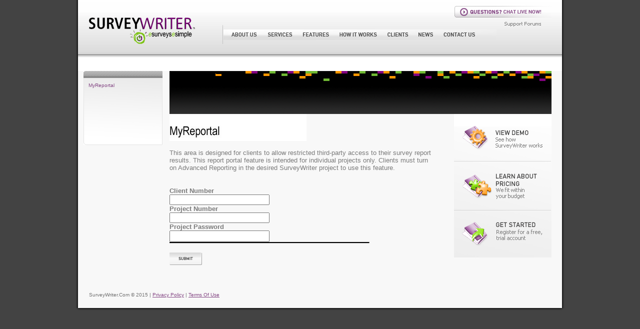

--- FILE ---
content_type: text/html
request_url: http://www.surveywriter.net/home/myreportal.html
body_size: 3416
content:
<html>
<head><title>Survey Writer > MyReportal</title>
<META name="keywords" content="SurveyWriter,surveywriter,surveys,research,market,analyze,web,decisions,planning,strategy,business,solutions,revenue,customer,Analytical market research,Business decisions,Business services,Business solutions,Business surveys,Business tools,Client satisfaction surveys,Community issues,Community surveys,Conduct surveys,Create surveys,Customer satisfaction,Customer service,Demographic research tools,Ebusiness,Ebusiness solutions,Educational research,Educational surveys,Emarketing,Employee satisfaction surveys,Eresearch,Event planning,Family reunion planning,Feedback surveys,Free surveys,Global 2000,Global 2000 companies,Increase revenue,Internet research,Internet startups,Market research,Marketing services,Marketing strategies,Marketing surveys,Marketing tools,Microsoft,Online businesses,Online market studies,Online research,Party planning,Product marketing,Research surveys,Research tools,Respond to surveys,Survey ideas,Surveys,Take a survey,Take surveys,CATI,cati,CAPI,capi,Training program evaluations,Web based business services,Web based market research,Web based surveys,questionnaire, market research, surveys, web surveys, online surveys, internet surveys, filters, response piping, quota control, skip patterns, interviewing, web interviewing"> 

<style type="text/css">
<!--
.style8 {
	font-family: Arial, Helvetica, sans-serif;
	font-size: 11px;
}
-->
<style type="text/css">
<!--
A:link {text-decoration: none}
A:visited {text-decoration: none}
A:active {text-decoration: none}
A:hover {text-decoration: underline}
-->
</style>




</head>















<body bgcolor=434343 topmargin=0 marginheight=0 leftmargin=0 marginwidth=0>
<form name="form1" action="CA_ProcessLogInForm.asp" method="POST">
<center>

<table cellpadding="0" cellspacing="0" border="0">
<tr>
<td background="i/left_bg.gif" width=6><br>
</td>

<td bgcolor="f8f8f8" >


















<!-- ##################### HEADER ####################### -->

<table cellpadding="0" cellspacing="0" border="0" background="i/masthead_bg.gif">
<tr>

<td background="i/masthead_bg.gif" rowspan=3 height="108" width="290"><a href="index.html"><img src="i/logo.gif" width="235" height="108" border="0"></a><img src="i/divider.gif" width="55" height="108"><br>
</td>

<td align ="right" width="678" valign="top"><img src="i/b.gif" width="1" height="12"><br><a href="http://livechat.boldchat.com/aid/2595647318016533273/bc.chat" target="_blank" onclick="window.open('http://livechat.boldchat.com/aid/2595647318016533273/bc.chat?url=' + escape(document.location.href), 'Chat2595647318016533273', 'toolbar=0,scrollbars=1,location=0,statusbar=0,menubar=0,resizable=1,width=640,height=480');return false;"><img src="i/questions.gif" width="194" height="23"  border="0"></a><img src="i/b.gif" width="21" height="1"><br>
</td>


</tr>

<tr>
<td td align ="right" width="678" height=24><a href="support.html"><img src="i/support.gif" width="98" height="22"  border="0"></a><img src="i/b.gif" width="29" height="1"><br>
</td>
</tr>

<tr>
<td height=49 valign="top"><img src="i/nav_left.gif" width="17" height="21"><a href="about_us.html"><img src="i/nav_about_us.gif" height="21" width="51" border="0"></a><img src="i/nav_spacer.gif" height="21" width="21"><a href="services.html"><img src="i/nav_services.gif" height="21" width="50" border="0"></a><img src="i/nav_spacer.gif" height="21" width="21"><a href="features.html"><img src="i/nav_features.gif" width="52" height="21" border="0"></a><img src="i/nav_divider1.gif" height="21" width="21"><a href="how_it_works.html"><img src="i/nav_how_it_works.gif" height="21" width="75" border="0"></a><img src="i/nav_divider2.gif" height="21" width="21"><a href="clients.html"><img src="i/nav_clients.gif" width="42" height="21" border="0"></a><img src="i/nav_divider3.gif" height="21" width="20"><a href="news.html"><img src="i/nav_news.gif" width="29" height="21" border="0"></a><img src="i/nav_divider4.gif" height="21" width="21"><a href="contact_us.html"><img src="i/nav_contact_us.gif" width="63" height="21" border="0"></a><img src="i/nav_right.gif" width="43" height="21" border="0">
</td>
</tr>
</table>


<!-- ##################### CENTER ####################### -->

<table cellpadding="0" cellspacing="0" border="0">
<tr>
<td width="968" background="i/top_shadow.gif" height="34" bgcolor="#ffffff"><br>
</td>
</tr>
</table>

<table cellpadding="0" cellspacing="0" border="0">
<tr>
<td width="11"><img src="i/b.gif" width=11 height="1">
</td>

<td background="i/nav_bg.gif" width="158" style="height: 148px; background-image: url('i/nav_bg.gif'); background-repeat: no-repeat; background-attachment: scroll; background-position: top 50%"  valign="top">

<table cellpadding="0" cellspacing="0" border="0">
<tr>
<td width=10><img src="i/b.gif" width="10" height="1">
</td>

<td valign="top"><img src="i/b.gif" width="1" height="21"><br>

<font face="Arial, Helvetica, sans-serif" size="-2"><span class="style8">
<div style="line-height: 16px;"><font color="#454545"> 

<!-- ##################### SUB NAVIGATION ####################### --></font><font color="#844784">MyReportal</font><font color="#454545"><br>

</font></font></div>
  </span>
</td>
</tr>
</table>

</td>
 
<td width="14"><img src="i/b.gif" width="14" height="1"><br>
</td>

<td width="764" valign="top"><img src="i/header_sub.gif" width="764" height="86" border="0"><br>

<table cellpadding="0" cellspacing="0" border="0">
<tr>
<td valign="top" width="527">


<!-- ##################### TITLE ####################### -->
<a name="top"><img src="i/myreportal_1.jpg" width="274" height="54" border="0">      
      

</a>
<p><a name="top"><font face="Arial" size="2" color="#7A7A7A">This area is
designed for clients to allow restricted third-party access to their survey
report results. This report portal feature is intended for individual projects only. Clients
must turn on Advanced Reporting in the desired SurveyWriter project to use this
feature.</font></p>


  <table width="400" border="0" cellpadding="0" cellspacing="0">

	<tr>
      <td width="246"><b class="body"><font color="#7a7a7a" size="2" face="Arial"><br>
        Client Number</font></b></td>

      <td width="267"></td>   
       </tr>
	<tr>
      <td width="246"> 
        <p>
          <font face="Arial" size="2">
          <input maxlength=10 name=ClientNumber style="width:200;"><br></font></a><font face="Arial" size="2"><a name="top"><b class="body"><font color="#7a7a7a">Project
        Number</font></b></a><br>
        <a name="top"><input maxlength=10 name=ProjectNumber style="width:200;">

      
</a>
      
        </font>
      
        </p>
        </td>
      <td width="267"> 
        <p>

          <font face="Arial" size="2">

          <br><br>
          </font>
        </p>
        </td>
	</tr>

	<tr>
	  <td colspan="2" width="515"><b class="body"><font color="#7a7a7a" size="2" face="Arial">Project
        Password</font></b></td>
 
       </tr>

	<tr>
      <td colspan="2" width="515"> 
        <p>
          <input maxlength=10 name=ProjectPassword style="width: 200; height: 23" size="10">
        </p>
        </td>
	</tr>


	    <tr> 
      <td colspan=2 width="515"></td>

    </tr>
    <tr align=left> 

  <td class="cb" valign=bottom style="border-top:2px solid black;border-bottom:1px solid lightgrey;">
  </td>
  <td class="cb" valign=bottom style="width:95;border-right:1px solid lightgrey;border-top:2px solid black;border-bottom:1px solid lightgrey;">
  </td>
    </tr>


<tr><td colspan="2" width="500">&nbsp;</td></tr>


 <tr> 
      <td><input name=Submit src="i/submit.gif" type=image value=Submit align=left></td>
      <td align="left" width="500"> 
      
      </td>
    </tr>

</table>
</form>
































      
</td>
<td width=42><img src="i/b.gif" width="42" height="1"><br>
</td>

<td valign="top"><img src="i/right_panel.gif" width="195" height="287" border="0" USEMAP="#maps_Map">
</td>

</tr>
</table>



</td>

<td><br>
</td>

</tr>
</table>

<br><br><br>
<font face="Arial, Helvetica, sans-serif" size="-2">
             
             
             
             
             
             
             
             
             
             
             
             
             
             
<!-- ##################### LEGAL ####################### -->
             
     <img src="i/b.gif" width="22" height="1"><font color="#717171">SurveyWriter.Com �
2015 | </font><a href="PrivacyPolicy.html"><font color="#844784">Privacy Policy</font></a><font color="#717171"> |
</font><a href="Terms.html"><font color="#844784">Terms Of Use</font></a><font color="#717171"> <br><br>

<img src="i/b.gif" height="10" width="1"><br>

<td background="i/right_bg.gif" width="6"><br>
</td>

</tr>
</table>

<img src="i/bottom.gif" width="980" height="16"><br>

</center>

<MAP NAME="maps_Map">
<AREA SHAPE="rect" ALT="" COORDS="18,18,179,78" HREF="demo.html">
<AREA SHAPE="rect" ALT="" COORDS="18,114,179,174" HREF="pricing.html">
<AREA SHAPE="rect" ALT="" COORDS="18,210,179,270" HREF="get_started.html">


</MAP>

</body>
</html>